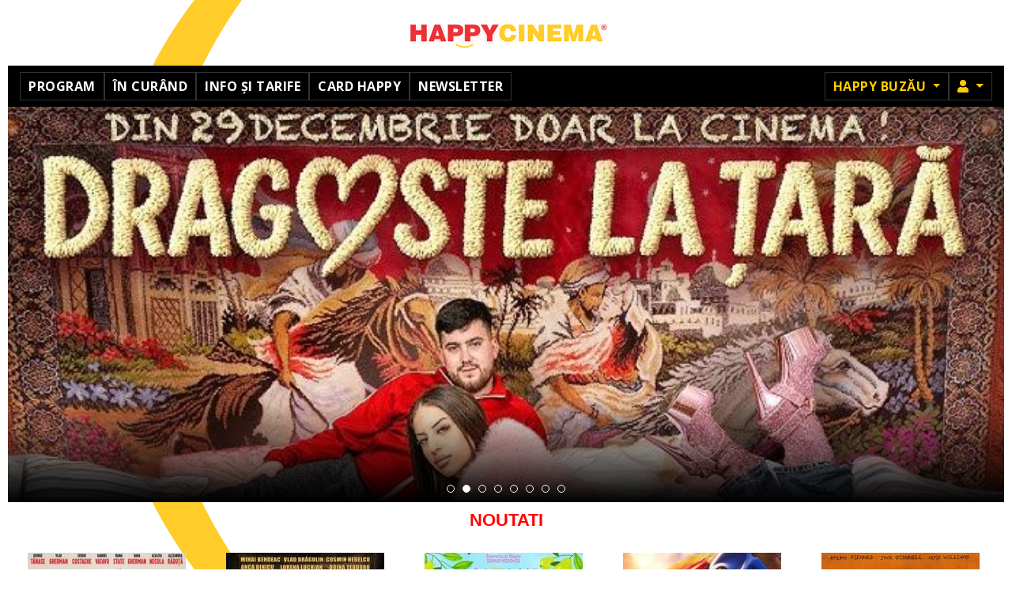

--- FILE ---
content_type: text/html; charset=utf-8
request_url: https://www.happycinema.ro/happy-buzau
body_size: 4759
content:
<!DOCTYPE html>
<html lang="ro">

<head>
    <meta charset="utf-8">
    <meta name="viewport" content="width=device-width, initial-scale=1, shrink-to-fit=no">
        <meta name="csrf-param" content="_csrf">
<meta name="csrf-token" content="HuBvWT_Z3iZkQE2qV4L0dX4RvRWgBe6HLzwakH1GeOxHugIKZ6GIbSo6LJt6z407LFP-VsRQgNFYRU-pPABMlQ==">
    <title>Happy Cinema    </title>
    <link type="image/x-icon" href="/include/happy/img/favicon.ico" rel="icon">
<link href="https://use.fontawesome.com/releases/v5.15.1/css/all.css" rel="stylesheet">
<link href="/assets/8978a8db/css/bootstrap.css?v=1765288378" rel="stylesheet">
<link href="/include/slick/slick.css?v=1765288371" rel="stylesheet">
<link href="/include/slick/slick-theme.css?v=1765288371" rel="stylesheet">
<link href="//fonts.googleapis.com/css?family=Montserrat:100,200,300,400,500,600,700,800,900&amp;amp;subset=latin-ext" rel="stylesheet">
<link href="/include/styles.css?v=1765288371" rel="stylesheet">
<link href="/include/stylesnew.css?v=1765288371" rel="stylesheet">
<link href="/include/happy/styles.css?v=1765288371" rel="stylesheet">
<link href="/local/override.css?v=1600245268" rel="stylesheet">
<script src="/assets/ce9c3f4a/jquery.min.js?v=1490036520"></script>
<script src="/assets/8978a8db/js/bootstrap.bundle.js?v=1765288378"></script>
<script src="/assets/7d185c12/umd/popper.min.js?v=1548762387"></script>
<script src="/assets/8e35abb1/underscore-min.js?v=1721853602"></script>
<script src="/include/slick/slick.min.js?v=1765288371"></script>
<script src="/include/helpers.js?v=1765288371"></script>
<script src="/include/helpers-ui.js?v=1765288371"></script>
<script src="/include/site.js?v=1765288371"></script>
<script>
        /* Google Tag Manager */
        (function(w,d,s,l,i){w[l]=w[l]||[];w[l].push({'gtm.start':
        new Date().getTime(),event:'gtm.js'});var f=d.getElementsByTagName(s)[0],
        j=d.createElement(s),dl=l!='dataLayer'?'&l='+l:'';j.async=true;j.src=
        'https://www.googletagmanager.com/gtm.js?id='+i+dl;f.parentNode.insertBefore(j,f);
        })(window,document,'script','dataLayer','GTM-56Q2M9R');
        /* End Google Tag Manager */
    </script></head>

<body
      class="prod ">
    <script>Site.init({"language":"ro","currency":"RON","priceFormatPrecision":2,"priceFormatIgnoreZero":false,"priceFormatSeparator":".","urlHome":"https://www.happycinema.ro/happy-buzau"});</script>    
        <!-- Google Tag Manager (noscript) -->
        <noscript><iframe src="https://www.googletagmanager.com/ns.html?id=GTM-56Q2M9R"
        height="0" width="0" style="display:none;visibility:hidden"></iframe></noscript>
        <!-- End Google Tag Manager (noscript) -->
        <header>
        <div class="header-wrapper">
            <nav class="navbar primary -fixed-top">
                <a class="navbar-brand"
                   href="https://www.happycinema.ro/happy-buzau">Happy Cinema</a>
            </nav>
            <nav class="navbar navbar-expand-md navbar-dark bg-dark secondary">
    <button class="navbar-toggler" type="button" data-toggle="collapse" data-target="#main-menu"
        aria-controls="main-menu" aria-expanded="false" aria-label="Toggle navigation">
        <span class="navbar-toggler-icon"></span>
         Happy Buzău    </button>
    <div class="collapse navbar-collapse" id="main-menu">
        <ul class="navbar-nav mr-auto main-menu" style="gap:5px"><li class="nav-item"><a href="/happy-buzau/program" class="nav-link">Program</a></li>
<li class="nav-item"><a href="/happy-buzau/in-curand" class="nav-link">În curând</a></li>
<li class="nav-item"><a href="/happy-buzau/info-preturi-promotii" class="nav-link">Info și tarife</a></li>
<li class="nav-item"><a href="/happy-buzau/card/nou" class="nav-link">Card Happy</a></li>
<li class="nav-item"><a href="/happy-buzau/newsletter" class="nav-link">Newsletter</a></li></ul>        <ul class="navbar-nav right-menu ml-auto">
                        <li class="nav-item dropdown">
                <a class="nav-link dropdown-toggle" href="#" role="button" id="cinema-menu" data-toggle="dropdown"
                    aria-haspopup="true" aria-expanded="false">
                    Happy Buzău                </a>
                <ul class="dropdown-menu dropdown-menu-right bg-dark" aria-labelledby="cinema-menu"><li><a href="/happy-vitantis" class="dropdown-item">Happy Bucuresti Vitantis</a></li>
<li><a href="/happy-bucuresti-colosseum" class="dropdown-item">Happy Bucuresti Colosseum</a></li>
<li class="active"><a href="/happy-buzau" class="dropdown-item">Happy Buzău</a></li>
<li><a href="/happy-focsani" class="dropdown-item">Happy Focsani</a></li>
<li><a href="/happy-alexandria" class="dropdown-item">Happy Alexandria</a></li>
<li><a href="/happy-bistrita" class="dropdown-item">Happy Bistrița</a></li>
<li><a href="/happy-bacau" class="dropdown-item">Happy Bacau</a></li>
<li><a href="/happy-vaslui" class="dropdown-item">Happy Vaslui</a></li>
<li><a href="/happy-botosani" class="dropdown-item">Happy Botosani</a></li>
<li><a href="/happy-slobozia" class="dropdown-item">Happy Slobozia</a></li>
<li><a href="/happy-arad" class="dropdown-item">Happy Arad</a></li></ul>            </li>
                                        <li class="nav-item dropdown">
        <a class="nav-link dropdown-toggle" href="#" role="button" id="member-menu" data-toggle="dropdown" aria-haspopup="true" aria-expanded="false">
            <i class="fa fa-user"></i><span class="sr-only">Membru</span>
        </a>
        <ul class="dropdown-menu dropdown-menu-right bg-dark" aria-labelledby="member-menu"><li><a href="/happy-buzau/card/login" class="dropdown-item">Login</a></li>
<li><a href="/happy-buzau/card/nou" class="dropdown-item">Inregistrare</a></li></ul>    </li>
        </ul>
    </div>
    <div id="banner-site-left" class="banner-left"></div>
<div id="banner-site-right" class="banner-right"></div>
</nav>
        </div><!-- header-wrapper -->
    </header>

    <main
          class="">
        <div class="main-wrapper">
                                    

<div class="carousel">
    <a href="https://www.happycinema.ro/m/un-weekend-criminal-cnmg3326439?ignoreMissing=1&cinema_slug=happy-buzau" class="carousel-slide" target="_blank">
                <div class="slide-background">
            <img src="/files/menu-image/3/1/3119/2820_main_1-nx1260x635.jpg?_s=236a7f85031b97d75238c3108f251645"/>
        </div>
        
        <div class="slide-content ">
            
            
                    </div><!-- slide-content -->
    </a>
    <a href="https://www.happycinema.ro/m/dragoste-la-tara-cnmg3326093" class="carousel-slide" target="_blank">
                <div class="slide-background">
            <img src="/files/menu-image/3/0/3084/2785_main_1-nx1260x635.jpg?_s=b4c67d107b2a5d55f7201d01015b9821"/>
        </div>
        
        <div class="slide-content ">
            
            
                    </div><!-- slide-content -->
    </a>
    <a href="https://www.happycinema.ro/m/in-pielea-mea-cnmg3321665?ignoreMissing=1&cinema_slug=happy-buzau" class="carousel-slide" target="_blank">
                <div class="slide-background">
            <img src="/files/menu-image/3/1/3182/2884_main_1-nx1260x635.jpg?_s=99a824afe29d9339a4ffeb9ffa3fd115"/>
        </div>
        
        <div class="slide-content ">
            
            
                    </div><!-- slide-content -->
    </a>
    <a href="https://www.happycinema.ro/m/avatar-foc-si-cenusa-cnmg578280" class="carousel-slide" target="_blank">
                <div class="slide-background">
            <img src="/files/menu-image/3/0/3087/2788_main_1-nx1260x635.jpg?_s=63e26fd8a7143deb729492a4bdb0e23d"/>
        </div>
        
        <div class="slide-content ">
            
            
                    </div><!-- slide-content -->
    </a>
    <a href="https://www.happycinema.ro/m/spre-nord-cnmg3324683?ignoreMissing=1&cinema_slug=happy-buzau" class="carousel-slide" target="_blank">
                <div class="slide-background">
            <img src="/files/menu-image/3/1/3149/2850_main_2-nx1260x635.jpg?_s=9d29bced10c3812b64e9df2765ef9a2f"/>
        </div>
        
        <div class="slide-content ">
            
            
                    </div><!-- slide-content -->
    </a>
    <a href="https://www.happycinema.ro/petrecerea-ta" class="carousel-slide" target="_blank">
                <div class="slide-background">
            <img src="/files/menu-image/2/8/2814/2546_main_1-nx1260x635.jpg?_s=1983b6c8906408fda12323a4a53b9739"/>
        </div>
        
        <div class="slide-content ">
            
            
                    </div><!-- slide-content -->
    </a>
    <a href="https://www.happycinema.ro/m/bernard-misiune-pe-marte-cnmg3323629?ignoreMissing=1&cinema_slug=happy-buzau" class="carousel-slide" target="_blank">
                <div class="slide-background">
            <img src="/files/menu-image/3/1/3138/2839_main_1-nx1260x635.jpg?_s=518e4de373b089358e05227dab670cc9"/>
        </div>
        
        <div class="slide-content ">
            
            
                    </div><!-- slide-content -->
    </a>
    <a href="https://www.happycinema.ro/m/whistle-sunetul-mortii-cnmg3324381?ignoreMissing=1&cinema_slug=happy-buzau" class="carousel-slide" target="_blank">
                <div class="slide-background">
            <img src="/files/menu-image/3/1/3193/2895_main_1-nx1260x635.jpg?_s=aa0102a12bba57a70ce29153f274ce5d"/>
        </div>
        
        <div class="slide-content ">
            
            
                    </div><!-- slide-content -->
    </a>
</div><!-- carousel -->
    <script>
        $(document).ready(function () {
            $('.carousel').slick({
				autoplay: true,
                arrows: false,
                adaptiveHeight: true,
                dots: true
            });
        });
    </script>




<h1 class="movie-list-header">Noutati</h1>
<ul class="movie-list">
        <li>
        <a class="movie arrow week0" href="/m/in-pielea-mea-cnmg3321665" title="În pielea mea">
                        <div class="movie-poster">
                <img src="/files/movie-image/BUZHPY/11/74/1174/19751_thumbnail_1-bx200x286.jpg?_s=729b7ae4e8465881622dc097122a7f21" alt="Poster În pielea mea" />
            </div>
                        <div class="movie-info">
                <h2 class="movie-title">În pielea mea                </h2>
                                <div class="movie-label week0" title="Premiera pe 13 februarie 2026">
                    Avanpremiera                </div>
                                                <p>Gen: Comedie                </p>
                		<div class="btn_buy" style="display:none;">Cumpara bilete</div>
            </div>
        </a>
    </li>
        <li>
        <a class="movie arrow week0" href="/m/baieti-de-oras-golden-boyz-cnmg3322929" title="Băieți de oraș: Golden Boyz">
                        <div class="movie-poster">
                <img src="/files/movie-image/BUZHPY/11/76/1176/19843_thumbnail_1-bx200x286.jpg?_s=5a1233d3af566b554736ee3e5a922c10" alt="Poster Băieți de oraș: Golden Boyz" />
            </div>
                        <div class="movie-info">
                <h2 class="movie-title">Băieți de oraș: Golden Boyz                </h2>
                                <div class="movie-label week0" title="Premiera pe 6 februarie 2026">
                    Avanpremiera                </div>
                                                <p>Gen: Comedie                </p>
                		<div class="btn_buy" style="display:none;">Cumpara bilete</div>
            </div>
        </a>
    </li>
        <li>
        <a class="movie arrow week0" href="/m/catane-cnmg3322953" title="Catane">
                        <div class="movie-poster">
                <img src="/files/movie-image/BUZHPY/11/71/1171/19639_thumbnail_1-bx200x286.jpg?_s=7eaeee157aa6e5bb86ed33988911b79c" alt="Poster Catane" />
            </div>
                        <div class="movie-info">
                <h2 class="movie-title">Catane                </h2>
                                <div class="movie-label week0" title="Premiera pe 30 ianuarie 2026">
                    Avanpremiera                </div>
                                                <p>Gen: Comedie, Dramă, Romantic                </p>
                		<div class="btn_buy" style="display:none;">Cumpara bilete</div>
            </div>
        </a>
    </li>
        <li>
        <a class="movie arrow week0" href="/m/charlie-cainele-minune-cnmg3317263" title="Charlie, câinele minune">
                        <div class="movie-poster">
                <img src="/files/movie-image/BUZHPY/11/73/1173/19643_thumbnail_1-bx200x286.jpg?_s=22cd3296a249a538c836bfb860067566" alt="Poster Charlie, câinele minune" />
            </div>
                        <div class="movie-info">
                <h2 class="movie-title">Charlie, câinele minune                </h2>
                                <div class="movie-label week0" title="Premiera pe 30 ianuarie 2026">
                    Avanpremiera                </div>
                                                <p>Gen: Animaţie, Comedie, Familie                </p>
                		<div class="btn_buy" style="display:none;">Cumpara bilete</div>
            </div>
        </a>
    </li>
        <li>
        <a class="movie arrow week1" href="/m/dupa-28-de-ani-templul-oaselor-cnmg3324985" title="După 28 de ani: Templul oaselor">
                        <div class="movie-poster">
                <img src="/files/movie-image/BUZHPY/11/63/1163/19443_thumbnail_1-bx200x286.jpg?_s=df099c3dac0e90c31d16a6d0201a2b7d" alt="Poster După 28 de ani: Templul oaselor" />
            </div>
                        <div class="movie-info">
                <h2 class="movie-title">După 28 de ani: Templul oaselor                </h2>
                                <div class="movie-label week1" title="Premiera pe 16 ianuarie 2026">
                    Premiera                </div>
                                                <p>Gen: Horror                </p>
                		<div class="btn_buy" style="display:none;">Cumpara bilete</div>
            </div>
        </a>
    </li>
        <li>
        <a class="movie arrow week1" href="/m/silent-hill-intoarcerea-in-iad-cnmg3324979" title="Silent Hill: Întoarcerea în iad">
                        <div class="movie-poster">
                <img src="/files/movie-image/BUZHPY/11/65/1165/19517_thumbnail_1-bx200x286.jpg?_s=5be8c16ea5f2b0714d341081653d135b" alt="Poster Silent Hill: Întoarcerea în iad" />
            </div>
                        <div class="movie-info">
                <h2 class="movie-title">Silent Hill: Întoarcerea în iad                </h2>
                                <div class="movie-label week1" title="Premiera pe 23 ianuarie 2026">
                    Premiera                </div>
                                                <p>Gen: Dramă, Horror, Mister, Romantic, Dragoste                </p>
                		<div class="btn_buy" style="display:none;">Cumpara bilete</div>
            </div>
        </a>
    </li>
        <li>
        <a class="movie arrow week1" href="/m/familie-de-inchiriat-cnmg3324167" title="Familie de închiriat">
                        <div class="movie-poster">
                <img src="/files/movie-image/BUZHPY/11/66/1166/19519_thumbnail_1-bx200x286.jpg?_s=13842069efea0d0c7a188fc9a89d6968" alt="Poster Familie de închiriat" />
            </div>
                        <div class="movie-info">
                <h2 class="movie-title">Familie de închiriat                </h2>
                                <div class="movie-label week1" title="Premiera pe 23 ianuarie 2026">
                    Premiera                </div>
                                                <p>Gen: Comedie, Dramă                </p>
                		<div class="btn_buy" style="display:none;">Cumpara bilete</div>
            </div>
        </a>
    </li>
        <li>
        <a class="movie arrow week1" href="/m/hamnet-cnmg3323503" title="Hamnet">
                        <div class="movie-poster">
                <img src="/files/movie-image/BUZHPY/11/67/1167/19565_thumbnail_1-bx200x286.jpg?_s=018fa74e6726e3fb5c3f408c90ee9f41" alt="Poster Hamnet" />
            </div>
                        <div class="movie-info">
                <h2 class="movie-title">Hamnet                </h2>
                                <div class="movie-label week1" title="Premiera pe 23 ianuarie 2026">
                    Premiera                </div>
                                                <p>Gen: Biografic, Dramă                </p>
                		<div class="btn_buy" style="display:none;">Cumpara bilete</div>
            </div>
        </a>
    </li>
        <li>
        <a class="movie arrow week1" href="/m/marty-suprem-cnmg3322139" title="Marty Suprem">
                        <div class="movie-poster">
                <img src="/files/movie-image/BUZHPY/11/68/1168/19567_thumbnail_1-bx200x286.jpg?_s=c4e255bae0254aca7093f63e0a22331e" alt="Poster Marty Suprem" />
            </div>
                        <div class="movie-info">
                <h2 class="movie-title">Marty Suprem                </h2>
                                <div class="movie-label week1" title="Premiera pe 23 ianuarie 2026">
                    Premiera                </div>
                                                <p>Gen: Comedie                </p>
                		<div class="btn_buy" style="display:none;">Cumpara bilete</div>
            </div>
        </a>
    </li>
        <li>
        <a class="movie arrow week1" href="/m/mercy-cnmg3318533" title="Mercy">
                        <div class="movie-poster">
                <img src="/files/movie-image/BUZHPY/11/69/1169/19569_thumbnail_1-bx200x286.jpg?_s=da79c60d09503b4dc75c09132e28f484" alt="Poster Mercy" />
            </div>
                        <div class="movie-info">
                <h2 class="movie-title">Mercy                </h2>
                                <div class="movie-label week1" title="Premiera pe 23 ianuarie 2026">
                    Premiera                </div>
                                                <p>Gen: Acţiune, Crimă, Dramă, Mister, SF, Thriller                </p>
                		<div class="btn_buy" style="display:none;">Cumpara bilete</div>
            </div>
        </a>
    </li>
        <li>
        <a class="movie arrow " href="/m/zootropolis-2-cnmg3313339" title="Zootropolis 2">
                        <div class="movie-poster">
                <img src="/files/movie-image/BUZHPY/11/37/1137/18589_thumbnail_1-bx200x286.jpg?_s=7413c87f31e5456964b29958eb8d4518" alt="Poster Zootropolis 2" />
            </div>
                        <div class="movie-info">
                <h2 class="movie-title">Zootropolis 2                </h2>
                                                <p>Gen: Animaţie, Aventuri, Comedie, Crimă, Familie, Mister                </p>
                		<div class="btn_buy" style="display:none;">Cumpara bilete</div>
            </div>
        </a>
    </li>
        <li>
        <a class="movie arrow " href="/m/avatar-foc-si-cenusa-cnmg578280" title="Avatar: Foc și cenușă">
                        <div class="movie-poster">
                <img src="/files/movie-image/BUZHPY/11/46/1146/18982_thumbnail_1-bx200x286.jpg?_s=ce736e4b2d06eb5f4684ccf7ad2ba31b" alt="Poster Avatar: Foc și cenușă" />
            </div>
                        <div class="movie-info">
                <h2 class="movie-title">Avatar: Foc și cenușă                </h2>
                                                <p>Gen: Acţiune, Aventuri, Fantastic, SF, Thriller                </p>
                		<div class="btn_buy" style="display:none;">Cumpara bilete</div>
            </div>
        </a>
    </li>
        <li>
        <a class="movie arrow " href="/m/dragoste-la-tara-cnmg3326093" title="Dragoste la țară">
                        <div class="movie-poster">
                <img src="/files/movie-image/BUZHPY/11/51/1151/19219_thumbnail_1-bx200x286.jpg?_s=415afa0b8dc7c2c39a899fab51537f18" alt="Poster Dragoste la țară" />
            </div>
                        <div class="movie-info">
                <h2 class="movie-title">Dragoste la țară                </h2>
                                                <p>Gen: Comedie                </p>
                		<div class="btn_buy" style="display:none;">Cumpara bilete</div>
            </div>
        </a>
    </li>
        <li>
        <a class="movie arrow " href="/m/bernard-misiune-pe-marte-cnmg3323629" title="Bernard: Misiune pe Marte">
                        <div class="movie-poster">
                <img src="/files/movie-image/BUZHPY/11/58/1158/19349_thumbnail_1-bx200x286.jpg?_s=12f04df37e70171fee1dbdb3fa2f9d45" alt="Poster Bernard: Misiune pe Marte" />
            </div>
                        <div class="movie-info">
                <h2 class="movie-title">Bernard: Misiune pe Marte                </h2>
                                                <p>Gen: Acţiune, Animaţie, Aventuri, Familie, SF                </p>
                		<div class="btn_buy" style="display:none;">Cumpara bilete</div>
            </div>
        </a>
    </li>
        <li>
        <a class="movie arrow " href="/m/un-weekend-criminal-cnmg3326439" title="Un weekend criminal">
                        <div class="movie-poster">
                <img src="/files/movie-image/BUZHPY/11/62/1162/19441_thumbnail_1-bx200x286.jpg?_s=f3e1affb3d68a2e86e3f2dba31687765" alt="Poster Un weekend criminal" />
            </div>
                        <div class="movie-info">
                <h2 class="movie-title">Un weekend criminal                </h2>
                                                <p>Gen: Comedie                </p>
                		<div class="btn_buy" style="display:none;">Cumpara bilete</div>
            </div>
        </a>
    </li>
        <li>
        <a class="movie arrow " href="/m/spre-nord-cnmg3324683" title="Spre nord">
                        <div class="movie-poster">
                <img src="/files/movie-image/BUZHPY/11/64/1164/19445_thumbnail_1-bx200x286.jpg?_s=0087f69566aaf9faa626d1a083898525" alt="Poster Spre nord" />
            </div>
                        <div class="movie-info">
                <h2 class="movie-title">Spre nord                </h2>
                                                <p>Gen: Animaţie                </p>
                		<div class="btn_buy" style="display:none;">Cumpara bilete</div>
            </div>
        </a>
    </li>
    </ul>

<div class="bottom_links">
    <a class="movie arrow" href="/happy-buzau/program">
        Vezi programul complet    </a>
</div>

<div id="banner-index-left" class="banner-left"></div>
<div id="banner-index-right" class="banner-right"></div>
        </div>
    </main>

    <footer class="text-center">
            <ul class="nav justify-content-center" style="gap:5px"><li class="nav-item"><a href="/happy-buzau/contact" class="nav-link">Contact</a></li>
<li class="nav-item"><a href="/despre-noi" class="nav-link">Despre noi</a></li>
<li class="nav-item"><a href="/politica-de-confidentialitate" class="nav-link">Confidențialitate</a></li>
<li class="nav-item"><a href="/politica-de-cookies" class="nav-link">Cookies</a></li>
<li class="nav-item"><a href="/cum-cumpar-bilete-cum-rezerv-bilete-cinema" class="nav-link">Cum cumpar / Rezerv?</a></li>
<li class="nav-item"><a href="https://happycinema.ro/files/regulament-happycinema.pdf" target="_blank" class="nav-link">Regulament (PDF)</a></li>
<li class="nav-item"><a href="/intrebari-frecvente" class="nav-link">Întrebări frecvente</a></li>
<li class="nav-item"><a href="/petrecerea-ta" class="nav-link">Petrecerea ta!</a></li>
<li class="nav-item"><a href="/scoala-altfel" class="nav-link">Scoala Altfel</a></li></ul>    
    <ul class="nav justify-content-center social-links"><li class="nav-item"><a href="https://www.facebook.com/HappyCinemaBuzau/" target="_blank" class="nav-link"><img src="https://www.happycinema.md/files/menu-image/3/4/34/4_thumbnail_1.png" alt="" height="30"></a></li>
<li class="nav-item"><a href="https://www.instagram.com/happycinema.ro/?hl=ro " target="_blank" class="nav-link"><img src="https://www.happycinema.md/files/menu-image/3/5/35/5_thumbnail_1.png" alt="" height="30"></a></li>
<li class="nav-item"><a href="https://www.tiktok.com/@happy.cinema" target="_blank" class="nav-link"><img src="https://www.happycinema.md/files/menu-image/3/6/36/6_thumbnail_1.png" alt="" height="30"></a></li>
<li class="nav-item"><a href="https://anpc.ro/ce-este-sal " target="_blank" class="nav-link"><img src="https://www.livecom.ro/images/articole/anpc-sal-sol/SAL.svg"></a></li>
<li class="nav-item"><a href="https://ec.europa.eu/consumers/odr/main/index.cfm?event=main.home2.show&amp;lng=RO/ " target="_blank" class="nav-link"><img src="https://www.livecom.ro/images/articole/anpc-sal-sol/SOL.svg">	</a></li></ul>        <p><small class="consent text-center d-block m-auto" style="max-width: 700px;"> Acest site foloseste cookie-uri pentru pentru a personaliza conținutul, pentru analiza traficului și statistică; unele informații de utilizare a site-ului sunt procesate de partenerii noștri. Puteți oric&acirc;nd să ștergeți cookie-urile din browser. </small></p>    </footer>



    
    
    
    

    <style>
 #modal-alert { color:#000; }
</style>

<div id="modal-alert" class="modal fade" tabindex="-1" aria-labelledby="modal-alert-title" aria-hidden="true"
    data-backdrop="static">
    <div class="modal-dialog modal-dialog-centered modal-dialog-scrollable">
        <div class="modal-content">
            <div class="modal-header">
                <h5 class="modal-title text-center flex-grow-1" id="modal-alert-title">
                    <!--title-->
                </h5>
                <button type="button" class="close" data-dismiss="modal" aria-label="Close">
                    <span aria-hidden="true">&times;</span>
                </button>
            </div>
            <div class="modal-body text-center">
                <!--body-->
            </div>
        </div>
    </div>
</div>
<script>
    function alertMessage(title, message) {
        $('#modal-alert').on('show.bs.modal', function(event) {
            var modal = $(this);
            modal.find('.modal-title').html(title);
            modal.find('.modal-body').html(message);
        });
        $('#modal-alert').modal('toggle').modal('handleUpdate');
    }
</script>

</body>

</html>


--- FILE ---
content_type: application/x-javascript; charset=utf-8
request_url: https://consent.cookiebot.com/a4238aac-a70c-49be-92b6-5af8343c5aaf/cc.js?renew=false&referer=www.happycinema.ro&dnt=false&init=false
body_size: 213
content:
if(console){var cookiedomainwarning='Error: The domain WWW.HAPPYCINEMA.RO is not authorized to show the cookie banner for domain group ID a4238aac-a70c-49be-92b6-5af8343c5aaf. Please add it to the domain group in the Cookiebot Manager to authorize the domain.';if(typeof console.warn === 'function'){console.warn(cookiedomainwarning)}else{console.log(cookiedomainwarning)}};